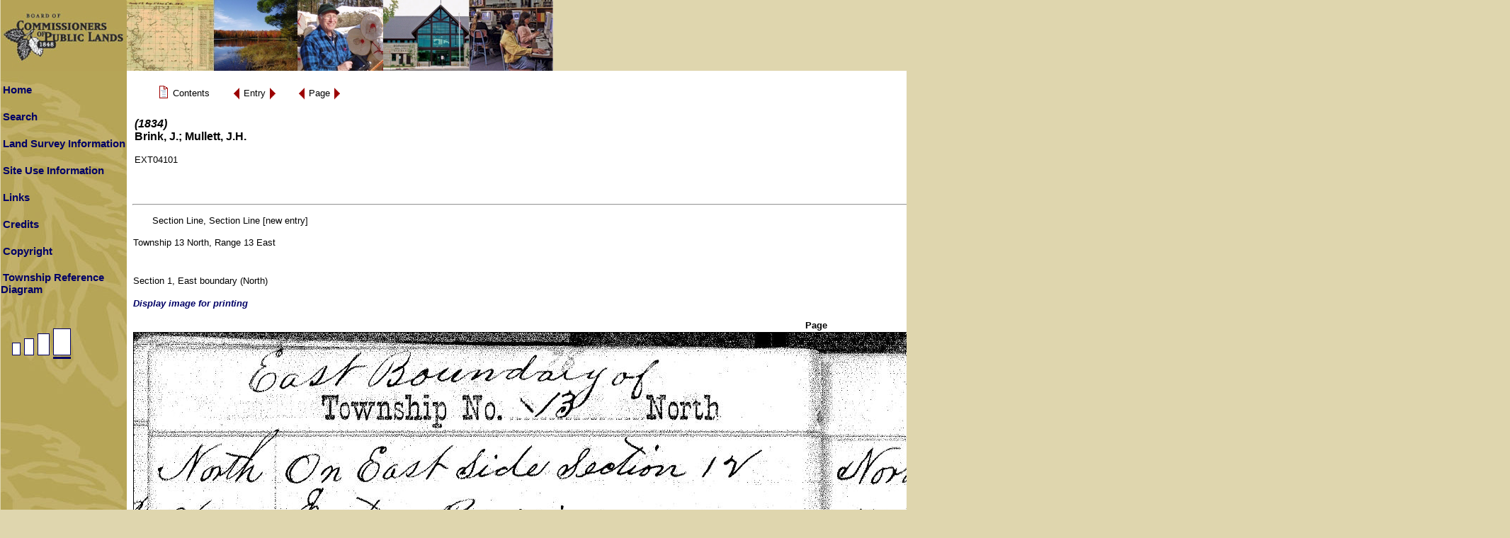

--- FILE ---
content_type: text/html; charset=ISO-8859-1
request_url: https://digicoll.library.wisc.edu/cgi-bin/SurveyNotes/SurveyNotes-idx?type=div&byte=1298549&isize=XL&twp=T014NR013E
body_size: 11583
content:
<!DOCTYPE html
	PUBLIC "-//W3C//DTD XHTML 1.0 Transitional//EN"
	 "http://www.w3.org/TR/xhtml1/DTD/xhtml1-transitional.dtd">
<html xmlns="http://www.w3.org/1999/xhtml" lang="en-US" xml:lang="en-US">
<head>
<title> : Section Line, Section Line [new entry]</title>
<link rel="stylesheet" type="text/css" href="/SurveyNotes/sitestyle.css" title="Local" /><link rel="stylesheet" type="text/css" href="/SurveyNotes/SurveyNotes.css" title="Local" />
<script src="/SurveyNotes/SurveyNotes.js" language="JavaScript" type="text/javascript"></script>
<meta http-equiv="Content-Type" content="text/html; charset=iso-8859-1" />
</head>
<body class="pageview">

<a name="top"></a>
<table bgcolor="#b6a557" border="0" cellpadding="0" cellspacing="0" width="780">
<tbody>
	<tr>
		<td valign="top">
			<a href="http://bcpl.wisconsin.gov/"><img src="/SurveyNotes/graphics/sitephoto_get.jpg" alt="Board ofCommissioners of Public Lands" border="0" height="100" width="780" /></a><br />
		</td>
	</tr>
</tbody>
</table>
<table bgcolor="#ffffff" border="0" cellpadding="0" cellspacing="0">
<tbody>
	<tr>
<!-- left column -->
		<td class="lcol" valign="top" width="178">
			<table border="0" cellpadding="0" cellspacing="0" width="178">
			<tbody>
				<tr><td><br /></td></tr>
				<tr>
					<td align="left" height="20" valign="middle" width="178">
						<a class="sidemenu" href="/SurveyNotes/SurveyNotesHome.html" title="Home">Home</a><br />
					</td>
				</tr>
				<tr><td><br /></td></tr>
				<tr>
					<td align="left" height="20" valign="middle" width="178">
						<a class="sidemenu" href="/SurveyNotes/Search.html" title="Search">Search</a><br />
					</td>
				</tr>
				<tr><td><br /></td></tr>
				<tr>
					<td align="left" height="20" valign="middle" width="178">
						<a class="sidemenu" href="/SurveyNotes/SurveyInfo.html" title="Land Survey Information">Land Survey Information</a><br />
					</td>
				</tr>
				<tr><td><br /></td></tr>
				<tr>
					<td align="left" height="20" valign="middle" width="178">
						<a class="sidemenu" href="/SurveyNotes/Use.html" title="Site Use Information">Site Use Information</a><br />
					</td>
				</tr>
				<tr><td><br /></td></tr>
				<tr>
					<td align="left" height="20" valign="middle" width="178">
						<a class="sidemenu" href="/SurveyNotes/Links.html" title="Links">Links</a><br />
					</td>
				</tr>
				<tr><td><br /></td></tr>
				<tr>
					<td align="left" height="20" valign="middle" width="178">
						<a class="sidemenu" href="/SurveyNotes/Credits.html" title="Credits">Credits</a><br />
					</td>
				</tr>
				<tr><td><br /></td></tr>
				<tr>
					<td align="left" height="20" valign="middle" width="178">
						<a class="sidemenu" href="/SurveyNotes/Copyright.html" title="Copyright">Copyright</a><br />
					</td>
				</tr>
				<tr><td><br /></td></tr>
				<tr>
					<td align="left" height="20" valign="middle" width="178">
<script language="JavaScript" type="text/javascript">
<!--
document.write('<a class="sidemenu" href="#" onClick="openGridWindow()">Township Reference Diagram</a>');
// --></script>
<noscript>
<a class="sidemenu" href="/SurveyNotes/graphics/sectionGridL.gif" target="GridWindow">Township Reference Diagram</a>
</noscript><br />
				<tr><td><br /></td></tr>
					</td>
				</tr>
				<tr><td><br /></td></tr>
				<tr>
					<td align="left" height="20" valign="middle" width="178">
<a href="/cgi-bin/SurveyNotes/SurveyNotes-idx?type=div&amp;byte=1298549&amp;isize=S&amp;twp=T014NR013E"><img src="/SurveyNotes/graphics/PageSNone.gif" border="0" alt=" change image size to S " /></a><a href="/cgi-bin/SurveyNotes/SurveyNotes-idx?type=div&amp;byte=1298549&amp;isize=M&amp;twp=T014NR013E"><img src="/SurveyNotes/graphics/PageMNone.gif" border="0" alt=" change image size to M " /></a><a href="/cgi-bin/SurveyNotes/SurveyNotes-idx?type=div&amp;byte=1298549&amp;isize=L&amp;twp=T014NR013E"><img src="/SurveyNotes/graphics/PageLNone.gif" border="0" alt=" change image size to L " /></a><img src="/SurveyNotes/graphics/PageXL.gif" border="0" alt=" image size is XL " />					</td>
				</tr>
			</tbody>
			</table>
		</td>
<!-- middle column -->
		<td bgcolor="#ffffff" height="100%" valign="top" width="5">&nbsp;&nbsp;</td>
<!-- main column -->
		<td align="left" valign="top">&nbsp;	<form method="get" action="/cgi-bin/SurveyNotes/SurveyNotes-idx">
	<input type="hidden" name="type" value="goto" />
	<input type="hidden" name="issueid" value="SurveyNotes.EXT04101" />
	<input type="hidden" name="isize" value="XL" />

	<table border="0" cellspacing="0" cellpadding="0">
		<tr valign="middle">
		<td><div class="navtable"><table border="0" cellspacing="0" cellpadding="0">
			<tr valign="middle">
			<td>&nbsp;&nbsp;<a href="/cgi-bin/SurveyNotes/SurveyNotes-idx?type=header&amp;issueid=SurveyNotes.EXT04101&amp;isize=XL&amp;twp=T014NR013E"><img src="/oticons/efacs/ContentsIcon.gif" alt="Contents" width="18" height="24" border="0" /></a></td>
			<td><span class="navlink">&nbsp;Contents&nbsp;</span></td>
			</tr></table></div>
		</td>
		<td><div class="navtable"><table border="0" cellspacing="0" cellpadding="0">
			<tr valign="middle">
			<td><a href="/cgi-bin/SurveyNotes/SurveyNotes-idx?type=div&amp;byte=1298282&amp;byte=1298549&amp;isize=XL&amp;twp=T014NR013E"><img src="/oticons/efacs/BackArrow.gif" alt="Previous" width="13" height="23" border="0" /></a></td>
			<td><span class="navlink">&nbsp;Entry&nbsp;</span></td>
			<td><a href="/cgi-bin/SurveyNotes/SurveyNotes-idx?type=div&amp;byte=1298816&amp;byte=1298549&amp;isize=XL&amp;twp=T014NR013E"><img src="/oticons/efacs/ForwardArrow.gif" alt="Next" width="13" height="23" border="0" /></a></td>
			</tr></table></div>
		</td>
		<td><div class="navtable"><table border="0" cellspacing="0" cellpadding="0">
			<tr valign="middle">
			<td></td>
			<td><a href="/cgi-bin/SurveyNotes/SurveyNotes-idx?type=turn&amp;entity=SurveyNotesEXT041000030&amp;issueid=SurveyNotes.EXT04101&amp;isize=XL&amp;twp=T014NR013E"><img src="/oticons/efacs/BackArrow.gif" alt="Previous" width="13" height="23" border="0" /></a></td>
			<td><span class="navlink">&nbsp;Page&nbsp;</span></td>
			<td><a href="/cgi-bin/SurveyNotes/SurveyNotes-idx?type=turn&amp;entity=SurveyNotesEXT041000032&amp;issueid=SurveyNotes.EXT04101&amp;isize=XL&amp;twp=T014NR013E"><img src="/oticons/efacs/ForwardArrow.gif" alt="Next" width="13" height="23" border="0" /></a></td>
			</tr></table></div>
		</td>
		</tr>
	</table>
	</form>
<!-- start issueHeader -->
<table border="0" width="100%">
	<tr>
		<td align="left" valign="top"><h3><cite></cite> <span class="enumchron">  (1834)</span><br />Brink, J.; Mullett, J.H.</h3>
			<span class="docid">EXT04101</span></td>
		<td align="right" valign="top">		<table border="0" cellpadding="5">
		<tbody>
			<tr>
				<td class="compass" colspan="3" valign="bottom"> <a href="/cgi-bin/SurveyNotes/SurveyNotes-idx?type=PLSS&amp;twp=T015NR013E">T15N R13E</a> </td>
				<td class="stdentry" rowspan="3"><p class="searchStr"><em>Search:</em> T14N R13E</p>
					<p><a href="/cgi-bin/SurveyNotes/SurveyNotes-idx?type=article&amp;dtype=Sketch+Map&amp;twp=T014NR013E" target="stdEntryWin">Sketch Map</a> for T14N R13E<br />
						<a href="/cgi-bin/SurveyNotes/SurveyNotes-idx?type=article&amp;dtype=Meanders&amp;twp=T014NR013E" target="stdEntryWin">Meanders</a> for T14N R13E<br />
						<a href="https://digital.library.wisc.edu/1711.dl/IECEM5OYNKIIX8E" target="stdEntryWin0">Plat Map (original) <img src="/SurveyNotes/graphics/newWin.gif" alt="New window icon" title="(opens in a new window)"/></a><br />
					</p>
				</td>
			</tr>
			<tr>
				<td class="compass" align="right"> <a href="/cgi-bin/SurveyNotes/SurveyNotes-idx?type=PLSS&amp;twp=T014NR012E">T14N R12E</a> </td>
				<td class="compass"><strong>N<br />W&nbsp;&nbsp;+&nbsp;&nbsp;E<br />S</strong></td>
				<td class="compass" align="left"> <a href="/cgi-bin/SurveyNotes/SurveyNotes-idx?type=PLSS&amp;twp=T014NR014E">T14N R14E</a> </td>
			</tr>
			<tr>
				<td class="compass" colspan="3" valign="top"> <a href="/cgi-bin/SurveyNotes/SurveyNotes-idx?type=PLSS&amp;twp=T013NR013E">T13N R13E</a> </td>
			</tr>

		</tbody>
		</table>
</td>
	</tr>
</table>
<!-- end issueHeader -->
<hr />
	<p><span class="authtitle"> Section Line, Section Line [new entry] </span></p>

<p>Township 13 North, Range 13 East<br />

<br /><br />Section 1, East boundary (North)</p>
	<p class="printlink"><a href="http://images.library.wisc.edu/imageConversion/EFacs4.img?collection=SurveyNotes&amp;resource=/EXT041/000031.tif&amp;size=XL">Display image for printing</a></p>
<div class="page">
	<p><span class="pageno">Page</span><br />
	<img src="http://images.library.wisc.edu/imageConversion/EFacs4.img?collection=SurveyNotes&amp;resource=/EXT041/000031.tif&amp;size=XL" alt="[page image]" border="1" />
</p></div>
<br /><br />
	<form method="get" action="/cgi-bin/SurveyNotes/SurveyNotes-idx">
	<input type="hidden" name="type" value="goto" />
	<input type="hidden" name="issueid" value="SurveyNotes.EXT04101" />
	<input type="hidden" name="isize" value="XL" />

	<table border="0" cellspacing="0" cellpadding="0">
		<tr valign="middle">
		<td><div class="navtable"><table border="0" cellspacing="0" cellpadding="0">
			<tr valign="middle">
			<td>&nbsp;&nbsp;<a href="/cgi-bin/SurveyNotes/SurveyNotes-idx?type=header&amp;issueid=SurveyNotes.EXT04101&amp;isize=XL&amp;twp=T014NR013E"><img src="/oticons/efacs/ContentsIcon.gif" alt="Contents" width="18" height="24" border="0" /></a></td>
			<td><span class="navlink">&nbsp;Contents&nbsp;</span></td>
			</tr></table></div>
		</td>
		<td><div class="navtable"><table border="0" cellspacing="0" cellpadding="0">
			<tr valign="middle">
			<td><a href="/cgi-bin/SurveyNotes/SurveyNotes-idx?type=div&amp;byte=1298282&amp;byte=1298549&amp;isize=XL&amp;twp=T014NR013E"><img src="/oticons/efacs/BackArrow.gif" alt="Previous" width="13" height="23" border="0" /></a></td>
			<td><span class="navlink">&nbsp;Entry&nbsp;</span></td>
			<td><a href="/cgi-bin/SurveyNotes/SurveyNotes-idx?type=div&amp;byte=1298816&amp;byte=1298549&amp;isize=XL&amp;twp=T014NR013E"><img src="/oticons/efacs/ForwardArrow.gif" alt="Next" width="13" height="23" border="0" /></a></td>
			</tr></table></div>
		</td>
		<td><div class="navtable"><table border="0" cellspacing="0" cellpadding="0">
			<tr valign="middle">
			<td></td>
			<td><a href="/cgi-bin/SurveyNotes/SurveyNotes-idx?type=turn&amp;entity=SurveyNotesEXT041000030&amp;issueid=SurveyNotes.EXT04101&amp;isize=XL&amp;twp=T014NR013E"><img src="/oticons/efacs/BackArrow.gif" alt="Previous" width="13" height="23" border="0" /></a></td>
			<td><span class="navlink">&nbsp;Page&nbsp;</span></td>
			<td><a href="/cgi-bin/SurveyNotes/SurveyNotes-idx?type=turn&amp;entity=SurveyNotesEXT041000032&amp;issueid=SurveyNotes.EXT04101&amp;isize=XL&amp;twp=T014NR013E"><img src="/oticons/efacs/ForwardArrow.gif" alt="Next" width="13" height="23" border="0" /></a></td>
			</tr></table></div>
		</td>
		</tr>
	</table>
	</form>
<p><a href="#top"><img src="/oticons/efacs/UpArrow.gif" alt="Go up to" width="23" height="13" border="0" /></a><span class="navlink">&nbsp;Top of Page&nbsp;</span></p>

<!-- start local footer -->
<!-- end local footer -->
<p class="helplinks"><a href="http://bcpl.state.wi.us/home/">Board of Commissioners of Public Lands</a> |
<a href="http://www.library.wisc.edu">UW-Madison Libraries</a> |
<a href="http://digital.library.wisc.edu/1711/contactltg">Technical Assistance</a> |
<a href="mailto:digitalcontent@library.wisc.edu">Content/Navigation Questions</a></p>
		</td><!-- main cell -->
	</tr>
</tbody>
</table>
</body>
</html>
